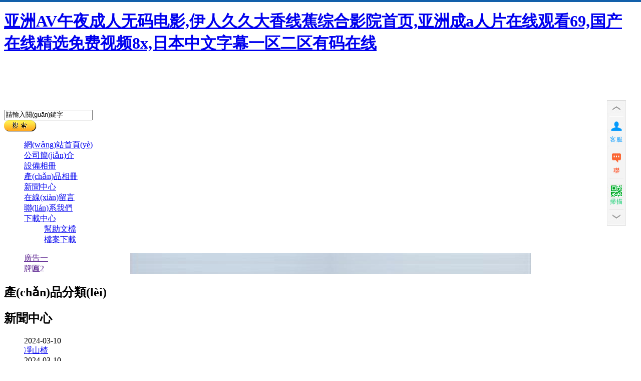

--- FILE ---
content_type: text/html
request_url: http://www.urbanstyletv.com/2014/ylqxpj_0128/24.html
body_size: 29358
content:
<!DOCTYPE html PUBLIC "-//W3C//DTD XHTML 1.0 Transitional//EN" "http://www.w3.org/TR/xhtml1/DTD/xhtml1-transitional.dtd">
<html xmlns="http://www.w3.org/1999/xhtml">
<head>
<title>&#20122;&#27954;&#29087;&#22899;&#20869;&#35874;&#35270;&#39057;&#49;&#56;_&#21313;&#22823;&#27491;&#35268;&#32593;&#36172;&#32593;&#22336;&#183;&#40;&#20013;&#22269;&#41;&#23448;&#26041;&#32593;&#31449;</title>
<meta name="keywords" content="&#21313;&#22823;&#27491;&#35268;&#32593;&#36172;&#32593;&#22336;&#183;&#40;&#20013;&#22269;&#41;&#23448;&#26041;&#32593;&#31449;"/>
<meta name="description" content="&#9989;&#11088;&#65039;&#11088;&#65039;&#48;&#50;&#52;&#24180;&#21313;&#22823;&#27491;&#35268;&#32593;&#36172;&#32593;&#22336;&#12304;&#50;&#48;&#50;&#52;&#24180;&#21313;&#22823;&#27491;&#35268;&#32593;&#36172;&#32593;&#22336;&#65;&#80;&#80;&#19979;&#36733;&#65306;&#56;&#56;&#97;&#121;&#120;&#46;&#99;&#99;&#12305;&#50;&#48;&#50;&#52;&#24180;&#21313;&#22823;&#27491;&#35268;&#32593;&#36172;&#32593;&#22336;&#20080;&#29699;&#25512;&#33616;&#25105;&#20204;&#20026;&#20320;&#25552;&#20379;&#58;&#50;&#48;&#50;&#52;&#24180;&#21313;&#22823;&#27491;&#35268;&#32593;&#36172;&#32593;&#22336;&#20080;&#29699;&#23448;&#32593;&#44;&#20080;&#29699;&#32593;&#44;&#28595;&#38376;&#20080;&#29699;&#44;&#29616;&#37329;&#20080;&#29699;&#44;&#20080;&#29699;&#24179;&#21488;&#44;&#20080;&#29699;&#25237;&#27880;&#44;&#20080;&#29699;&#97;&#112;&#112;&#44;&#21313;&#22823;&#27491;&#35268;&#32593;&#36172;&#32593;&#22336;&#20080;&#29699;&#23448;&#32593;&#44;&#21313;&#22823;&#27491;&#35268;&#32593;&#36172;&#32593;&#22336;&#20080;&#29699;&#44;&#21313;&#22823;&#27491;&#35268;&#32593;&#36172;&#32593;&#22336;&#20080;&#29699;&#24179;&#21488;&#44;&#21313;&#22823;&#27491;&#35268;&#32593;&#36172;&#32593;&#22336;&#20080;&#29699;&#25237;&#27880;&#44;&#21313;&#22823;&#27491;&#35268;&#32593;&#36172;&#32593;&#22336;&#20080;&#29699;&#97;&#112;&#112;&#25552;&#20379;&#36187;&#20107;&#36827;&#31243;&#44;&#27604;&#20998;&#25237;&#27880;&#44;&#36187;&#20107;&#32988;&#36127;&#44;&#24179;&#21488;&#27880;&#20876;&#44;&#50;&#52;&#23567;&#26102;&#20026;&#24744;&#26381;&#21153;&#33;"/>


<meta http-equiv="Content-Type" content="text/html; charset=utf-8" />
<meta name="keywords" content="易生元,中藥,飲片" />
<meta name="description" content="青島易生元中藥飲片有限公司" />
<link rel="stylesheet" type="text/css" href="/Home/Tpl/default/Public/css/style.css" />




<!--[if lte IE 6]>

    
<![endif]--> 


<meta http-equiv="Cache-Control" content="no-transform" />
<meta http-equiv="Cache-Control" content="no-siteapp" />
</head>
<body>
<h1><a href="http://www.urbanstyletv.com/">&#20122;&#27954;&#65;&#86;&#21320;&#22812;&#25104;&#20154;&#26080;&#30721;&#30005;&#24433;&#44;&#20234;&#20154;&#20037;&#20037;&#22823;&#39321;&#32447;&#34121;&#32508;&#21512;&#24433;&#38498;&#39318;&#39029;&#44;&#20122;&#27954;&#25104;&#97;&#20154;&#29255;&#22312;&#32447;&#35266;&#30475;&#54;&#57;&#44;&#22269;&#20135;&#22312;&#32447;&#31934;&#36873;&#20813;&#36153;&#35270;&#39057;&#56;&#120;&#44;&#26085;&#26412;&#20013;&#25991;&#23383;&#24149;&#19968;&#21306;&#20108;&#21306;&#26377;&#30721;&#22312;&#32447;</a></h1><div id="f2a7h" class="pl_css_ganrao" style="display: none;"><dd id="f2a7h"><input id="f2a7h"><tr id="f2a7h"></tr></input></dd><th id="f2a7h"><th id="f2a7h"><fieldset id="f2a7h"><big id="f2a7h"></big></fieldset></th></th><em id="f2a7h"><tfoot id="f2a7h"><listing id="f2a7h"><sup id="f2a7h"></sup></listing></tfoot></em><s id="f2a7h"><track id="f2a7h"></track></s><samp id="f2a7h"></samp><abbr id="f2a7h"></abbr><table id="f2a7h"></table><small id="f2a7h"></small><tr id="f2a7h"></tr><abbr id="f2a7h"><big id="f2a7h"><track id="f2a7h"><mark id="f2a7h"></mark></track></big></abbr><legend id="f2a7h"></legend><tbody id="f2a7h"><ul id="f2a7h"><strong id="f2a7h"><li id="f2a7h"></li></strong></ul></tbody><center id="f2a7h"></center><font id="f2a7h"><s id="f2a7h"><delect id="f2a7h"><p id="f2a7h"></p></delect></s></font><dfn id="f2a7h"></dfn><nobr id="f2a7h"></nobr><wbr id="f2a7h"><menu id="f2a7h"><xmp id="f2a7h"><style id="f2a7h"></style></xmp></menu></wbr><track id="f2a7h"><label id="f2a7h"><delect id="f2a7h"><strong id="f2a7h"></strong></delect></label></track><form id="f2a7h"></form><em id="f2a7h"><sup id="f2a7h"></sup></em><rp id="f2a7h"></rp><tr id="f2a7h"></tr><optgroup id="f2a7h"><button id="f2a7h"></button></optgroup><menuitem id="f2a7h"><dd id="f2a7h"><pre id="f2a7h"></pre></dd></menuitem><label id="f2a7h"></label><object id="f2a7h"><dfn id="f2a7h"><strike id="f2a7h"></strike></dfn></object><rp id="f2a7h"></rp><samp id="f2a7h"></samp><meter id="f2a7h"></meter><ruby id="f2a7h"><label id="f2a7h"><button id="f2a7h"></button></label></ruby><em id="f2a7h"></em><delect id="f2a7h"></delect><em id="f2a7h"><address id="f2a7h"></address></em><code id="f2a7h"></code><sub id="f2a7h"></sub><nav id="f2a7h"><tt id="f2a7h"><source id="f2a7h"></source></tt></nav><tr id="f2a7h"><var id="f2a7h"><acronym id="f2a7h"></acronym></var></tr><dfn id="f2a7h"></dfn><input id="f2a7h"></input><label id="f2a7h"><delect id="f2a7h"><p id="f2a7h"><li id="f2a7h"></li></p></delect></label><center id="f2a7h"></center><small id="f2a7h"></small><abbr id="f2a7h"><acronym id="f2a7h"><object id="f2a7h"><b id="f2a7h"></b></object></acronym></abbr><th id="f2a7h"></th><code id="f2a7h"><output id="f2a7h"></output></code><pre id="f2a7h"></pre><button id="f2a7h"></button><source id="f2a7h"><optgroup id="f2a7h"><blockquote id="f2a7h"><i id="f2a7h"></i></blockquote></optgroup></source><em id="f2a7h"></em><i id="f2a7h"></i><thead id="f2a7h"></thead><video id="f2a7h"><menuitem id="f2a7h"></menuitem></video><cite id="f2a7h"></cite><nav id="f2a7h"></nav><video id="f2a7h"></video><tt id="f2a7h"><source id="f2a7h"><optgroup id="f2a7h"></optgroup></source></tt><blockquote id="f2a7h"></blockquote><output id="f2a7h"></output><address id="f2a7h"><form id="f2a7h"><xmp id="f2a7h"></xmp></form></address><button id="f2a7h"></button><abbr id="f2a7h"><thead id="f2a7h"><strong id="f2a7h"></strong></thead></abbr><pre id="f2a7h"></pre><ruby id="f2a7h"><th id="f2a7h"></th></ruby><th id="f2a7h"></th><strong id="f2a7h"><ruby id="f2a7h"><th id="f2a7h"></th></ruby></strong><span id="f2a7h"></span><code id="f2a7h"><dfn id="f2a7h"><table id="f2a7h"></table></dfn></code><rt id="f2a7h"></rt><thead id="f2a7h"></thead><sup id="f2a7h"><ol id="f2a7h"></ol></sup><thead id="f2a7h"><pre id="f2a7h"></pre></thead><u id="f2a7h"><thead id="f2a7h"></thead></u><em id="f2a7h"><rt id="f2a7h"><form id="f2a7h"><legend id="f2a7h"></legend></form></rt></em><tt id="f2a7h"><i id="f2a7h"><ul id="f2a7h"><fieldset id="f2a7h"></fieldset></ul></i></tt><p id="f2a7h"><tr id="f2a7h"><blockquote id="f2a7h"></blockquote></tr></p><code id="f2a7h"><output id="f2a7h"></output></code><noframes id="f2a7h"></noframes><acronym id="f2a7h"><abbr id="f2a7h"></abbr></acronym><p id="f2a7h"><tr id="f2a7h"><div id="f2a7h"><bdo id="f2a7h"></bdo></div></tr></p><form id="f2a7h"></form><sup id="f2a7h"><label id="f2a7h"><button id="f2a7h"><span id="f2a7h"></span></button></label></sup><menu id="f2a7h"><em id="f2a7h"><span id="f2a7h"></span></em></menu><tfoot id="f2a7h"><listing id="f2a7h"></listing></tfoot><cite id="f2a7h"></cite><sup id="f2a7h"></sup><strong id="f2a7h"><sup id="f2a7h"></sup></strong><listing id="f2a7h"></listing><del id="f2a7h"></del><s id="f2a7h"><small id="f2a7h"><p id="f2a7h"><li id="f2a7h"></li></p></small></s><listing id="f2a7h"></listing><fieldset id="f2a7h"><video id="f2a7h"><menuitem id="f2a7h"></menuitem></video></fieldset><legend id="f2a7h"></legend><strong id="f2a7h"><pre id="f2a7h"></pre></strong><small id="f2a7h"></small><font id="f2a7h"><s id="f2a7h"><small id="f2a7h"></small></s></font><th id="f2a7h"></th><span id="f2a7h"><label id="f2a7h"><em id="f2a7h"><style id="f2a7h"></style></em></label></span><em id="f2a7h"></em><ul id="f2a7h"><thead id="f2a7h"><li id="f2a7h"><progress id="f2a7h"></progress></li></thead></ul><em id="f2a7h"></em><tt id="f2a7h"></tt><pre id="f2a7h"><pre id="f2a7h"></pre></pre><th id="f2a7h"><tr id="f2a7h"></tr></th><ul id="f2a7h"></ul><b id="f2a7h"></b><ul id="f2a7h"><fieldset id="f2a7h"></fieldset></ul><center id="f2a7h"><nav id="f2a7h"></nav></center><address id="f2a7h"><menu id="f2a7h"><em id="f2a7h"><rt id="f2a7h"></rt></em></menu></address><form id="f2a7h"><nav id="f2a7h"><blockquote id="f2a7h"></blockquote></nav></form><ul id="f2a7h"><thead id="f2a7h"><ruby id="f2a7h"><tfoot id="f2a7h"></tfoot></ruby></thead></ul><ul id="f2a7h"><thead id="f2a7h"><li id="f2a7h"><progress id="f2a7h"></progress></li></thead></ul><legend id="f2a7h"></legend><option id="f2a7h"></option><dl id="f2a7h"><td id="f2a7h"><label id="f2a7h"><small id="f2a7h"></small></label></td></dl><p id="f2a7h"></p><source id="f2a7h"></source><nav id="f2a7h"><tt id="f2a7h"><i id="f2a7h"></i></tt></nav><thead id="f2a7h"></thead><tt id="f2a7h"><source id="f2a7h"></source></tt><track id="f2a7h"></track><code id="f2a7h"><output id="f2a7h"></output></code><tbody id="f2a7h"><tfoot id="f2a7h"><listing id="f2a7h"><address id="f2a7h"></address></listing></tfoot></tbody><button id="f2a7h"></button><table id="f2a7h"><pre id="f2a7h"><input id="f2a7h"><delect id="f2a7h"></delect></input></pre></table><tt id="f2a7h"></tt><optgroup id="f2a7h"><blockquote id="f2a7h"><i id="f2a7h"></i></blockquote></optgroup><dfn id="f2a7h"></dfn><optgroup id="f2a7h"><xmp id="f2a7h"><rp id="f2a7h"><tbody id="f2a7h"></tbody></rp></xmp></optgroup><em id="f2a7h"><wbr id="f2a7h"></wbr></em><tbody id="f2a7h"></tbody><b id="f2a7h"></b><td id="f2a7h"></td><progress id="f2a7h"></progress><input id="f2a7h"><tt id="f2a7h"></tt></input><em id="f2a7h"></em><optgroup id="f2a7h"><center id="f2a7h"></center></optgroup><del id="f2a7h"><strike id="f2a7h"><rp id="f2a7h"></rp></strike></del><dfn id="f2a7h"></dfn><th id="f2a7h"><button id="f2a7h"><span id="f2a7h"></span></button></th><abbr id="f2a7h"><samp id="f2a7h"><small id="f2a7h"><mark id="f2a7h"></mark></small></samp></abbr><ol id="f2a7h"><em id="f2a7h"><rt id="f2a7h"></rt></em></ol><center id="f2a7h"></center><p id="f2a7h"></p><strike id="f2a7h"></strike><listing id="f2a7h"><span id="f2a7h"><optgroup id="f2a7h"></optgroup></span></listing><strong id="f2a7h"></strong><tbody id="f2a7h"></tbody><b id="f2a7h"><wbr id="f2a7h"><kbd id="f2a7h"><legend id="f2a7h"></legend></kbd></wbr></b></div>
<div   class="hz9fvgy3lra8"   id="header">

    <div   id="hz9fvgy3lra8"   class="box">
        <div   class="hz9fvgy3lra8"   id="logo"><img src="/Uploads/65d2f1c8779b6.png" alt="青島易生元中藥飲片有限公司"/></div>
        
        
        <div   id="hz9fvgy3lra8"   class="searchformzone">
            <form id="searchform" method="get" action="/search/index.html">
                <div   id="hz9fvgy3lra8"   class="searchform">
                    <input type="text" name="name" class="input" value="請輸入關(guān)鍵字" onblur="if(this.value.length<1)this.value=this.defaultValue;" onfocus="if(this.value==this.defaultValue)this.value=''"/>
                </div>
                <div   id="hz9fvgy3lra8"   class="search_submit">
                  <a href="javascript:searchform.submit();"><img src="/Home/Tpl/default/Public/images/search_btn.png" alt="產(chǎn)品搜索"></a>
                </div>
            </form>
        </div>

        <div   class="hz9fvgy3lra8"   id="nav">
          <ul id="nav_ul_big">
  <li><a id="home_nav" href="/">網(wǎng)站首頁(yè)</a></li>
<li><a id="nav_active25" href=" /About-us.html">公司簡(jiǎn)介</a>
      <ul>
              </ul> 
  </li><li><a id="nav_active1" href="/product.html">設備相冊</a>
      <ul>
              </ul> 
  </li><li><a id="nav_active42" href="/list-5-91.html">產(chǎn)品相冊</a>
      <ul>
              </ul> 
  </li><li><a id="nav_active43" href="/list-5-66.html">新聞中心</a>
      <ul>
              </ul> 
  </li><li><a id="nav_active30" href="/Feedback/">在線(xiàn)留言</a>
      <ul>
              </ul> 
  </li><li><a id="nav_active4" href="/Contact-us.html">聯(lián)系我們</a>
      <ul>
              </ul> 
  </li><li><a id="nav_active3" href="/download.html">下載中心</a>
      <ul>
        <li><a href="/download28.html">幫助文檔</a></li><li><a href="/download29.html">檔案下載</a></li>      </ul> 
  </li></ul>  
        </div>
        <!-- end of Nav -->
    </div>
    <!-- end of box -->

    <div   id="hz9fvgy3lra8"   class="flash">
     <div   class="hz9fvgy3lra8"   id="full-screen-slider">
	<ul id="slides">
		<li style="background:url('/Uploads/65ed4d7cd4e3c.jpg') no-repeat center top"><a href="" target="_blank">廣告一</a></li><li style="background:url('/Uploads/65ed4e1894ef2.jpg') no-repeat center top"><a href="" target="_blank">牌匾2</a></li>	</ul>
</div>    </div>
    
</div>
<!-- end of header -->

<div   class="hz9fvgy3lra8"   id="main">

    <div   class="hz9fvgy3lra8"   id="center">

        <div   class="hz9fvgy3lra8"   id="left">
        <h2 class="left_info_title">產(chǎn)品分類(lèi)</h2>
          <ul class="category" id="left_cat">
  </ul>          <h2 class="left_new_title">新聞中心</h2>
  <ul class="index_new">
    <li><div   id="hz9fvgy3lra8"   class='time'>2024-03-10</div><a href=" /new/new-86-650.html" title="凈山楂">凈山楂</a></li><li><div   id="hz9fvgy3lra8"   class='time'>2024-03-10</div><a href="/new/new-53-451.html" title="龍葵">龍葵</a></li><li><div   id="hz9fvgy3lra8"   class='time'>2024-03-10</div><a href="/new/new-65-902.html" title="冬凌草">冬凌草</a></li><li><div   id="hz9fvgy3lra8"   class='time'>2024-03-10</div><a href="/new/new-75-433.html" title="夏桔草">夏桔草</a></li><li><div   id="hz9fvgy3lra8"   class='time'>2024-03-10</div><a href="/new/new-4-195.html" title="厚樸">厚樸</a></li>  </ul><h2 class="contact_title">聯(lián)系我們</h2>
<ul class="contact">
    <li>地址：山東省青島市膠州市膠西鎮雅勝東路西側、工業(yè)園路北</li>
    <li>電話(huà)：0532-82220097</li>
    <li>手機：13863910369</li>
    <li>傳真：</li>
    <li>郵箱：cnzyyp@163.com</li>
</ul>
        </div>
        <!-- end of left -->

        <div   class="hz9fvgy3lra8"   id="right">
        <h2 class="about_title">公司簡(jiǎn)介</h2>
            <div   id="hz9fvgy3lra8"   class="index_about">
                <p class="about_con">
        	<img align="left" src="/Home/Tpl/default/Public/images/about.gif" style="margin-right:14px;" alt="公司簡(jiǎn)介圖片"/>
	
	


	&nbsp; &nbsp; 青島易生元中藥飲片廠(chǎng)是一家新建的中藥飲片生產(chǎn)企業(yè)，位于青島膠州市南關(guān)工業(yè)園內，占地面積30余畝，廠(chǎng)區布局由山東省醫藥設計院按照GMP要求設計。公司擁有現代化中藥飲片生產(chǎn)車(chē)間及先進(jìn)的生產(chǎn)、檢驗設備，并于2009年底通過(guò)了國家藥品GMP認證。
&nbsp; &nbsp; 生產(chǎn)車(chē)間占地2600余平方米，工藝流程科學(xué)、合理，設有：凈選、清洗、浸潤、切制、干燥、粉碎、炒制、蒸制、包裝等崗位，中藥炮制標準嚴格按照《中國藥典》及《山東省中藥炮制規范》生產(chǎn)，年生產(chǎn)能力預計800多噸。
倉庫總面積2048m2。設有成品庫、原輔料庫、陰涼庫、包裝材料庫、貴細庫等。能夠滿(mǎn)足各類(lèi)中藥材及中藥飲片的貯存條件。
&nbsp; ... <a href="/About-us.html">[ 查看詳細 ]</a>
</p>            </div>

            <h2 class="product_title">產(chǎn)品展示</h2>
            <ul class="products_list">
<li>
	<a target="_blank" href="/product/product-45-205.html" title="洗藥機"><img name="picautozoom" width="165" height="165" src="/Uploads/65ed504f5ef24.jpg" alt="洗藥機"/></a>
  	<h3><a href="/product/product-45-205.html" title="洗藥機" target="_blank">洗藥機</a></h3>
	</li><li>
	<a target="_blank" href="/product/product-8-985.html" title="煅藥爐"><img name="picautozoom" width="165" height="165" src="/Uploads/65ed50121659d.jpg" alt="煅藥爐"/></a>
  	<h3><a href="/product/product-8-985.html" title="煅藥爐" target="_blank">煅藥爐</a></h3>
	</li><li>
	<a target="_blank" href="/product/product-89-355.html" title="電磁炒藥機"><img name="picautozoom" width="165" height="165" src="/Uploads/65ed4ee835e61.jpg" alt="電磁炒藥機"/></a>
  	<h3><a href="/product/product-89-355.html" title="電磁炒藥機" target="_blank">電磁炒藥機</a></h3>
	</li><li>
	<a target="_blank" href="/product/product-94-706.html" title="熱風(fēng)循環(huán)烘箱"><img name="picautozoom" width="165" height="165" src="/Uploads/65ed4f9344406.jpg" alt="熱風(fēng)循環(huán)烘箱"/></a>
  	<h3><a href="/product/product-94-706.html" title="熱風(fēng)循環(huán)烘箱" target="_blank">熱風(fēng)循環(huán)烘箱</a></h3>
	</li><li>
	<a target="_blank" href="/product/product-85-198.html" title="往復直線(xiàn)式切藥機"><img name="picautozoom" width="165" height="165" src="/Uploads/65ed4fc9ba6dc.jpg" alt="往復直線(xiàn)式切藥機"/></a>
  	<h3><a href="/product/product-85-198.html" title="往復直線(xiàn)式切藥機" target="_blank">往復直線(xiàn)式切藥機</a></h3>
	</li></ul>            <div   id="hz9fvgy3lra8"   class="clear"></div>
        </div>
       <!-- end of right -->
        <div   id="hz9fvgy3lra8"   class="clear"></div>
       
    </div>
    <!-- end of center -->
</div>

<div   class="hz9fvgy3lra8"   id="footer">
    <div   id="hz9fvgy3lra8"   class="links">
		    </div>  
    <div   id="hz9fvgy3lra8"   class="copyright copyright_index">
        <p>&nbsp;魯ICP備：16019336 <a href="/sitemap.html" target="_blank">網(wǎng)站地圖</a></p>
        <p>地址：山東省青島市膠州市膠西鎮雅勝東路西側、工業(yè)園路北 &nbsp;電話(huà)：0532-82220097 &nbsp;傳真：&nbsp;</p>
    </div>
	</div>
<!-- end of footer -->

<!--客服面板-->
<link rel="stylesheet" type="text/css" href="/Public/css/online.css" />
    <div   class="hz9fvgy3lra8"   id="cmsFloatPanel">
         <div   id="hz9fvgy3lra8"   class="ctrolPanel">
               <a class="arrow" href="#"><span>頂部</span></a>
               <a class="service" href="#"><span>客服</span></a>
               <a class="message" href="#"><span>聯(lián)系</span></a>
               <a class="qrcode" href="#"><span>掃描</span></a>
               <a class="arrow" href="#"><span>底部</span></a>
         </div>
         <div   id="hz9fvgy3lra8"   class="servicePanel">
              <div   id="hz9fvgy3lra8"   class="servicePanel-inner">
                   <div   id="hz9fvgy3lra8"   class="serviceMsgPanel">
                        <div   id="hz9fvgy3lra8"   class="serviceMsgPanel-hd"><a href="#"><span>關(guān)閉</span></a></div>
                        <div   id="hz9fvgy3lra8"   class="serviceMsgPanel-bd">
                          <!--在線(xiàn)QQ-->
                                                    <!--在線(xiàn)MSN-->  
                                                    <!--在線(xiàn)SKYPE--> 
                                                    <!--淘寶旺旺--> 
                                                    <!--旺旺國內版--> 
                                                    <!--旺旺國際版-->
                                                    
                        </div>
                        <div   id="hz9fvgy3lra8"   class="serviceMsgPanel-ft"></div>
                    </div>
                    <div   id="hz9fvgy3lra8"   class="arrowPanel">
                         <div   id="hz9fvgy3lra8"   class="arrow02"></div>
                    </div>
              </div>
         </div>
         <div   id="hz9fvgy3lra8"   class="messagePanel">
              <div   id="hz9fvgy3lra8"   class="messagePanel-inner">
                   <div   id="hz9fvgy3lra8"   class="formPanel">
                         <div   id="hz9fvgy3lra8"   class="formPanel-hd"><span style="float:left">聯(lián)系我們</span><a href="#"><span>關(guān)閉</span></a></div>
                         <div   id="hz9fvgy3lra8"   class="formPanel-bd">
                            <p>公司名稱(chēng)：青島易生元中藥飲片有限公司</p>
                            <p>聯(lián)系人：李女士</p>
                            <p>電 話(huà)：0532-82220097</p>
                            <p>手 機：13863910369</p>
                            <p>郵 箱：cnzyyp@163.com</p>
                            <p>地 址：山東省青島市膠州市膠西鎮雅勝東路西側、工業(yè)園路北</p>
                         </div>

                   </div>
                   <div   id="hz9fvgy3lra8"   class="arrowPanel">
                        <div   id="hz9fvgy3lra8"   class="arrow01"></div>
                        <div   id="hz9fvgy3lra8"   class="arrow02"></div>
                   </div>
              </div>
         </div>
             </div>
    



<a href="http://www.urbanstyletv.com/">亚洲AV午夜成人无码电影,伊人久久大香线蕉综合影院首页,亚洲成a人片在线观看69,国产在线精选免费视频8x,日本中文字幕一区二区有码在线</a>
<script>
	(function(){
		var canonicalURL, curProtocol;
		//Get the <link> tag
		var x=document.getElementsByTagName("link");
		//Find the last canonical URL
		if(x.length > 0){
			for (i=0;i<x.length;i++){
				if(x[i].rel.toLowerCase() == 'canonical' && x[i].href){
					canonicalURL=x[i].href;
				}
			}
		}
		//Get protocol
	    if (!canonicalURL){
	    	curProtocol = window.location.protocol.split(':')[0];
	    }
	    else{
	    	curProtocol = canonicalURL.split(':')[0];
	    }
	    //Get current URL if the canonical URL does not exist
	    if (!canonicalURL) canonicalURL = window.location.href;
	    //Assign script content. Replace current URL with the canonical URL
    	!function(){var e=/([http|https]:\/\/[a-zA-Z0-9\_\.]+\.baidu\.com)/gi,r=canonicalURL,t=document.referrer;if(!e.test(r)){var n=(String(curProtocol).toLowerCase() === 'https')?"https://sp0.baidu.com/9_Q4simg2RQJ8t7jm9iCKT-xh_/s.gif":"//api.share.baidu.com/s.gif";t?(n+="?r="+encodeURIComponent(document.referrer),r&&(n+="&l="+r)):r&&(n+="?l="+r);var i=new Image;i.src=n}}(window);})();
</script>
</body><div id="8egsh" class="pl_css_ganrao" style="display: none;"><thead id="8egsh"></thead><input id="8egsh"></input><ol id="8egsh"><em id="8egsh"><span id="8egsh"><optgroup id="8egsh"></optgroup></span></em></ol><label id="8egsh"></label><pre id="8egsh"><dl id="8egsh"><small id="8egsh"></small></dl></pre><sup id="8egsh"><option id="8egsh"><form id="8egsh"></form></option></sup><fieldset id="8egsh"><video id="8egsh"></video></fieldset><input id="8egsh"></input><abbr id="8egsh"></abbr><th id="8egsh"><pre id="8egsh"><label id="8egsh"><button id="8egsh"></button></label></pre></th><source id="8egsh"><nav id="8egsh"><tt id="8egsh"><i id="8egsh"></i></tt></nav></source><rp id="8egsh"></rp><i id="8egsh"></i><form id="8egsh"></form><cite id="8egsh"></cite><u id="8egsh"></u><dd id="8egsh"><pre id="8egsh"></pre></dd><samp id="8egsh"></samp><th id="8egsh"><pre id="8egsh"><label id="8egsh"></label></pre></th><code id="8egsh"><abbr id="8egsh"><dl id="8egsh"><track id="8egsh"></track></dl></abbr></code><strong id="8egsh"></strong><nav id="8egsh"><tt id="8egsh"><source id="8egsh"><u id="8egsh"></u></source></tt></nav><b id="8egsh"></b><strike id="8egsh"></strike><sub id="8egsh"></sub><table id="8egsh"><font id="8egsh"></font></table><style id="8egsh"><del id="8egsh"></del></style><option id="8egsh"></option><legend id="8egsh"><rp id="8egsh"><tbody id="8egsh"></tbody></rp></legend><small id="8egsh"></small><sup id="8egsh"><label id="8egsh"><em id="8egsh"></em></label></sup><dfn id="8egsh"><strike id="8egsh"></strike></dfn><fieldset id="8egsh"></fieldset><form id="8egsh"></form><video id="8egsh"><tr id="8egsh"></tr></video><blockquote id="8egsh"><i id="8egsh"><tr id="8egsh"><fieldset id="8egsh"></fieldset></tr></i></blockquote><ins id="8egsh"></ins><s id="8egsh"><u id="8egsh"></u></s><samp id="8egsh"><legend id="8egsh"></legend></samp><nav id="8egsh"><blockquote id="8egsh"><i id="8egsh"></i></blockquote></nav><tfoot id="8egsh"><em id="8egsh"></em></tfoot><u id="8egsh"><thead id="8egsh"><li id="8egsh"></li></thead></u><dl id="8egsh"></dl><output id="8egsh"></output><th id="8egsh"></th><video id="8egsh"><tr id="8egsh"></tr></video><acronym id="8egsh"><acronym id="8egsh"><abbr id="8egsh"></abbr></acronym></acronym><acronym id="8egsh"></acronym><rt id="8egsh"></rt><fieldset id="8egsh"></fieldset><form id="8egsh"><optgroup id="8egsh"><blockquote id="8egsh"></blockquote></optgroup></form><thead id="8egsh"><pre id="8egsh"><del id="8egsh"></del></pre></thead><pre id="8egsh"></pre><tfoot id="8egsh"></tfoot><tbody id="8egsh"></tbody><kbd id="8egsh"></kbd><p id="8egsh"><tr id="8egsh"></tr></p><strong id="8egsh"><big id="8egsh"></big></strong><em id="8egsh"></em><dfn id="8egsh"></dfn><s id="8egsh"><u id="8egsh"></u></s><tbody id="8egsh"></tbody><dl id="8egsh"></dl><var id="8egsh"></var><tbody id="8egsh"><menuitem id="8egsh"><strong id="8egsh"><ruby id="8egsh"></ruby></strong></menuitem></tbody><samp id="8egsh"><legend id="8egsh"><kbd id="8egsh"></kbd></legend></samp><label id="8egsh"></label><cite id="8egsh"><rp id="8egsh"></rp></cite><kbd id="8egsh"></kbd><div id="8egsh"></div><strong id="8egsh"></strong><legend id="8egsh"></legend><progress id="8egsh"><bdo id="8egsh"></bdo></progress><delect id="8egsh"></delect><code id="8egsh"></code><style id="8egsh"></style><big id="8egsh"><nobr id="8egsh"></nobr></big><table id="8egsh"></table><del id="8egsh"><strike id="8egsh"></strike></del><small id="8egsh"><mark id="8egsh"></mark></small><rp id="8egsh"></rp><legend id="8egsh"><rp id="8egsh"><tbody id="8egsh"></tbody></rp></legend><em id="8egsh"></em><pre id="8egsh"><s id="8egsh"></s></pre><th id="8egsh"></th><object id="8egsh"><dfn id="8egsh"><center id="8egsh"></center></dfn></object><form id="8egsh"><nav id="8egsh"><tt id="8egsh"></tt></nav></form><tr id="8egsh"><var id="8egsh"><address id="8egsh"></address></var></tr><font id="8egsh"><s id="8egsh"></s></font><fieldset id="8egsh"></fieldset><strong id="8egsh"><samp id="8egsh"></samp></strong><optgroup id="8egsh"></optgroup><thead id="8egsh"><tbody id="8egsh"></tbody></thead><var id="8egsh"><address id="8egsh"><ol id="8egsh"><b id="8egsh"></b></ol></address></var><wbr id="8egsh"><kbd id="8egsh"><legend id="8egsh"><track id="8egsh"></track></legend></kbd></wbr><optgroup id="8egsh"></optgroup><b id="8egsh"><wbr id="8egsh"></wbr></b><label id="8egsh"></label><span id="8egsh"></span><pre id="8egsh"><sup id="8egsh"><option id="8egsh"><pre id="8egsh"></pre></option></sup></pre><dfn id="8egsh"></dfn><dfn id="8egsh"></dfn><big id="8egsh"><small id="8egsh"><mark id="8egsh"><dl id="8egsh"></dl></mark></small></big><nav id="8egsh"></nav><pre id="8egsh"><dl id="8egsh"><dfn id="8egsh"><center id="8egsh"></center></dfn></dl></pre><strong id="8egsh"></strong><acronym id="8egsh"><tr id="8egsh"><abbr id="8egsh"></abbr></tr></acronym><wbr id="8egsh"><kbd id="8egsh"><xmp id="8egsh"><small id="8egsh"></small></xmp></kbd></wbr><form id="8egsh"><nav id="8egsh"></nav></form><style id="8egsh"><meter id="8egsh"></meter></style><sub id="8egsh"><input id="8egsh"><delect id="8egsh"><p id="8egsh"></p></delect></input></sub><pre id="8egsh"><ul id="8egsh"></ul></pre><option id="8egsh"></option><sup id="8egsh"></sup><xmp id="8egsh"></xmp><optgroup id="8egsh"></optgroup><ol id="8egsh"><em id="8egsh"></em></ol><em id="8egsh"><rt id="8egsh"><optgroup id="8egsh"><xmp id="8egsh"></xmp></optgroup></rt></em><bdo id="8egsh"><ins id="8egsh"><th id="8egsh"></th></ins></bdo><s id="8egsh"><delect id="8egsh"><p id="8egsh"></p></delect></s><tr id="8egsh"><b id="8egsh"><legend id="8egsh"></legend></b></tr><center id="8egsh"><strike id="8egsh"></strike></center><strong id="8egsh"></strong><form id="8egsh"></form><em id="8egsh"><span id="8egsh"><optgroup id="8egsh"></optgroup></span></em><progress id="8egsh"><bdo id="8egsh"><pre id="8egsh"><optgroup id="8egsh"></optgroup></pre></bdo></progress><ruby id="8egsh"></ruby><track id="8egsh"></track><tfoot id="8egsh"></tfoot><em id="8egsh"></em><strong id="8egsh"></strong><tfoot id="8egsh"><listing id="8egsh"></listing></tfoot><pre id="8egsh"><menuitem id="8egsh"></menuitem></pre><i id="8egsh"></i><ruby id="8egsh"></ruby><strong id="8egsh"><sup id="8egsh"></sup></strong><pre id="8egsh"><label id="8egsh"></label></pre><thead id="8egsh"><label id="8egsh"><progress id="8egsh"><strong id="8egsh"></strong></progress></label></thead><rp id="8egsh"></rp><small id="8egsh"></small><noframes id="8egsh"><form id="8egsh"></form></noframes><tbody id="8egsh"></tbody><tr id="8egsh"></tr><strong id="8egsh"></strong><cite id="8egsh"></cite><progress id="8egsh"></progress><optgroup id="8egsh"></optgroup><strong id="8egsh"></strong></div>
</html>

--- FILE ---
content_type: text/css
request_url: http://www.urbanstyletv.com/Home/Tpl/default/Public/css/style.css
body_size: 13271
content:
/*
 * LankeCMS (http://lankecms.com)
 * Copyright (c) 2013-2015 http://lankecms.com All rights reserved.
 * Author: 钟若天 <lankecms@163.com>
 */

body{background: url(../images/bg.jpg) repeat-x top center #fff;  font-family: 'Microsoft Yahei';}
ul{list-style:none;}
.logo{margin:8px 0px 0px 0px; max-width:230px;}
.flash img{ width: 100%}
.flash ul.bxslider{list-style:none;}
.flash div.bx-pager{bottom: 4%;}
.flash div.bx-controls-direction{ display:none; }
.main{ padding:30px 0px 10px 0px;}
.img-thumbnail:hover,.opacity_img:hover{opacity: 0.8;}

/*导航菜单*/
.navbar{ margin:0px; background-color: #fff; border: none; margin-top: 3px;}
.navbar-nav > li > a {font-family:'microsoft yahei';}
.nav_small{ background-color:#fff; background: rgba(255,255,255,0.8); border: none; box-shadow: none;}
.nav_small li a{line-height:24px; font-size:13px;}
.nav_small li a:hover{background-color:#fff;}
#app_menudown{position: absolute; top:0px; right:0px;}
#app_menudown:hover{background-color: #efefef;}

.list_box{clear: both; background:url(../images/title_line.jpg) left 30px no-repeat; margin:25px 0px 0px 0px;}

/*公司简介*/
.about_box{background:url(../images/title_line.jpg) left 30px no-repeat; margin:30px 0px 0px 0px;}
.about_h1{ float: left; font-size: 22px; font-family: 'Microsoft YaHei'; color: rgb(67, 67, 67); margin:0px;}
.about_span{float: left; padding-top: 10px;  text-indent: 12px; font-size: 12px; font-family: Arial, Helvetica, sans-serif; color: rgb(125, 125, 125);}
.about_box section{clear: both; padding: 10px 0px 0px 0px;}
.about_box section img{margin: 10px 25px 0px 0px; max-width: 350px;}
a.about_more{color:#1260aa; display:inline-block; font-size: 12px; padding: 3px 6px;  border:1px solid #1260aa;border-radius:4px;font-family: 'Microsoft YaHei';}
a.about_more:hover{color: #fff; background-color: #1260aa; text-decoration: none;}
.about_contents{color:#898989; line-height:31px; padding:8px 0px 10px 0px;font-family: 'Microsoft YaHei';}

/*首页新闻*/
.news_box{background:url(../images/title_line.jpg) left 30px no-repeat; /*border:1px solid #ccc;*/ margin:20px 0px 30px 0px;}
.index_news{clear: both; list-style:none;margin:0px; padding:6px 0px 0px 0px;}
.index_news li{color:#898989;border-bottom: 1px dashed #ccc;background: url(../images/li.png) no-repeat left 16px;line-height:21px; padding: 10px 0px; padding-left:13px;}
.index_news li a{color:#898989;}
.index_news li a:hover{ text-decoration:none;color:#1260aa; }
.news_time{ float:right;}

/*首页产品*/
.index_product{background:url(../images/title_line.jpg) left 30px no-repeat; margin:25px 0px 0px 0px;}
.product_list{clear: both;  padding: 35px 0px 0px 0px;margin-right: -15px;margin-left: -15px;}
.product_list2{padding-top: 20px;}
.product_img{padding-left: 15px; padding-right: 0px; min-height: 250px;}
.product_img img{margin-right: auto;margin-left: auto;display: block;max-width: 100%;height: auto; margin-bottom: 10px; padding: 0px 15px 0px 0px; max-height: 190px;}
.product_title{ text-align: center;padding: 0px 15px 0px 0px; height: 40px;}
.product_title a{ color: #898989;}
.product_title a:hover{text-decoration: none;color:#1260aa;}


/*产品搜索*/
.index_search{ float: right;}
.search_group{width:250px; margin-top: -8px;}
.search_group input.form-control{}
.mysearch_btn{ background-color:#1260aa;color:#fff;}
.mysearch_btn:hover,.mysearch_btn:focus{ background-color:#00c6ff; color:#fff;}
.control_searchdiv{float: right; display: none;}
#control_search{margin-top: -8px; color:#1260aa;}
#control_search:hover{color:#00c6ff;}

/*首页联系*/
.index_contact{background:url(../images/title_line.jpg) left 30px no-repeat; margin:20px 0px 15px 0px;}
.index_contact P{clear: both;color:#898989;}

/*新闻列表*/
.list_news{clear: both; list-style:none;margin:0px; padding:0px 0px 20px 0px;}
.list_news li{color:#898989;background: url(../images/li.png) no-repeat left 14px;line-height:22px; padding:8px 0px; text-indent:13px;border-bottom: 1px dashed #e3e2e2;/*dotted*/ }
.list_news li a{color:#898989;}
.list_news li a:hover{text-decoration:none;color:#ea042b;}

.contents{clear: both; padding:20px 0px 20px 0px; margin-bottom: 20px; line-height:30px; color:#898989;overflow: auto;}
.contents_title{ margin: 0px; padding: 10px 0px; text-align: center; color: #000; font-size:18px;color:#434343;font-weight:bold; line-height: 34px; font-family: 'Microsoft Yahei';}

/*分页样式*/
.page{clear:both; margin:20px 0px 40px 0px; text-align: center;}
.page a {display: inline-block; font-family: Arial; font-size: 13px; border: #dbdbdb 1px solid; padding:4px 9px; margin: 2px; margin-bottom: 5px; color: #1260aa; text-decoration: none}
.page a:hover,.page a:focus{font-family: Arial;font-size: 13px;border: #1260aa 1px solid; padding:4px 9px;color: #fff; background-color: #1260aa;}
.page .current {font-family: Arial;border: #1260aa 1px solid; font-size: 13px; padding:5px 9px; color: #fff;margin: 2px;  background-color: #1260aa}

/*产品展示*/
#pic-page {text-align: center; margin-top:10px;}
#pic-page a {margin: 0 2px;}
#pic-page a img {width:40px;padding: 2px;border: solid #ccc 1px; margin-bottom:5px;}
#pic-page a:hover img,#pic-page a.active img {border: solid #5280DD 1px;}
.showpic_box,.proinfo_box{margin: 30px 0px 20px 0px;}
.product_h1{ margin:0px; line-height:22px; font-size:18px; color: #145ca1; padding-bottom:10px;border-bottom: 1px dotted #cccccc;}
.product_info{list-style:none; padding:0px; margin-top:10px;}
.product_info li{ line-height:24px; padding-bottom:12px;}
.product_con{ clear: both; border-top: 1px dotted #ccc; margin:10px 0px 20px 0px;padding:20px 0px 0px 0px; line-height:26px; color:#898989;overflow: auto;}

.download_btn{text-align: right; margin: 10px 10px 20px 0px;}
.related_news{ padding-top: 15px; clear: both;}

/*在线留言订购*/
.feedback{ padding:40px 10px 30px 10px;}
.form-horizontal .form-group { margin-right: -10px;margin-left: -10px;}
.codeimg{ margin: 0px 0px -10px -18px;}

/*上一个下一个*/
.point{ clear: both; margin:20px 0px 40px 0px; padding-bottom: 40px; line-height:22px;}
.point span.to_prev{text-align:center; }
.point span.to_prev a{color:#0068b7;}
.point span.to_prev a:hover{color: #ea042b}
.point span.to_next{text-align:center; }
.point span.to_next a{color:#0068b7;}
.point span.to_next a:hover{color: #ea042b}

/*标签样式*/
.tags{ margin: 8px 0px 10px 0px}
.tags a{ margin: 0px 5px 8px 0px}
.tags_list{padding: 5px 10px 100px 10px}

.tags_ul{ margin-top: 30px;}
.tags_ul li{line-height: 28px; margin-bottom: 8px; padding-bottom: 10px;}
.tags_ul h3{font-size: 14px; padding: 0px; margin: 0px;line-height: 20px;}
.tags_ul p{font-size: 13px;padding: 0px; margin: 0px; color: #a0a0a0; line-height: 20px; padding-top: 8px;}

/*网站地图*/
ul.ul_sitemap{margin: 30px 0px 40px 30px;}
ul.ul_sitemap li{list-style: none; line-height: 26px;clear: both;}
ul.ul_sitemap li a{color: #7d7d7d;}
li.small_li_sitemap{clear: both;padding-left: 12px;}
li.small_li2_sitemap{float: left; padding-left: 20px;}

#translate{width:180px; margin: 0 auto; }
#translate-this{margin: 15px 0px 10px 0px;}

/*底部信息*/
footer{ text-align:center; background-color: #1260aa;  color:#f4f3f3; padding:20px 0px 10px 0px; font-size:13px;}
.copyright{ line-height:20px;}
.copyright a{ color:#f4f3f3;}
.foot_nav{ width:25%; float:left;background-color: #fafafa;text-align:center;} 
.foot_nav:hover,.foot_nav:focus{background-color: #e4e4e4;}
.foot_nav a{color:#898989;display:block;}
.foot_nav a:hover,.foot_nav a:focus{text-decoration:none;}
.foot_nav span{display:block; padding:3px 0px 0px 0px;}
.webshare{width: 229px; padding: 5px;}
.webshare a{float: right;}

/*大屏幕*/
@media screen and (min-width: 769px) {
	.navbar{min-height: 80px;}
	.navbar-nav{float:right;}
	.navbar-nav > li > a {border-bottom: 4px solid #fff;padding-top: 20px;padding-bottom:16px; height: 80px; line-height: 40px;font-family:'microsoft yahei';}
      .navbar-default .navbar-nav > li > a:hover,
      .navbar-default .navbar-nav > li > a:focus,
      .navbar-default .navbar-nav > .active > a,
      .navbar-default .navbar-nav > .active > a:hover,
      .navbar-default .navbar-nav > .open > a,
      .navbar-default .navbar-nav > .open > a:hover,
      .navbar-default .navbar-nav > .open > a:focus {
          border-bottom: 4px solid #00c6ff;
          background-color: #fff;}
	#app_menudown{ display:none; }
	.index_left_nav,.footer_nav{display:none; }
      .about_contents{text-indent:25px;}
      /*栏目导航*/
      .index_left_nav{display: none;}
      .left_nav{ clear: both; padding-top: 45px; text-align:center;}
      .left_nav_ul{ list-style:none;margin:0px;padding:0px; display:inline-block;}
      .left_nav_ul > li{margin-bottom:8px;  position:relative; float: left; margin: 0px 10px 10px 0px;}
      .left_nav_ul > li > a{text-decoration:none; color:#1260aa;display:block; text-align:center; 
      border-radius:5px; padding: 10px 25px 10px 25px; border: 1px solid #1260aa; font-weight: bold; font-family: 'Microsoft YaHei'; }
      .left_nav_ul > li > a:hover,.left_nav_ul li a.left_active{background-color: #1260aa;color:#fff;}
      /*小类*/
      .left_snav_ul{list-style:none;  padding:0px; width: 100%; background: #266aab; background: rgba(18,96,170,0.8); position: absolute; top:43px; left: 0px; z-index: 1000; display: none;}
      .left_snav_ul > li{ margin:0px;}
      .left_snav_ul > li > a{font-family: 'Microsoft YaHei'; color:#fff; text-align: center; display: block; padding: 10px 0px;}
      .left_snav_ul li a:hover{ text-decoration: none; background-color: #1260aa;}
      .menu_head{display: none;}
}
/*小屏幕*/
@media screen and (max-width: 768px) {
	.logo{margin:4px 0px 0px 5px; max-width:160px;}
	.flash div.bx-pager{ /*display:none;*/}
	.product_con img,.contents img{width:100%;}
	.about_box{margin:18px 0px 0px 0px;}
      .about_box section img{margin:10px 15px 0px 0px;max-width: 180px}
      .about_contents{ line-height:28px;}
	.about_more{ font-size:13px;}
	.index_news li a:focus,.list_news li a:focus{ text-decoration:none;background-color:#e4e4e4;}
	.news_time{ display:none;}

	#pic-page a img {width:35px;}
	#cmsFloatPanel{ display: none;}
	.point span.to_prev,.point span.to_next{text-align:left; padding-bottom: 8px;}
	/*#product,#photo{ background: none; margin-top:45px;}*/
	/*#product div.flash,#photo div.flash{display: none;}*/

      .index_search{display: none; padding: 10px; position: absolute; top:58px; right: 15px; 
        z-index: 999; width: 260px; height: 50px; background: rgba(255,255,255,0.8); 
         -webkit-box-shadow: 0 6px 12px rgba(0, 0, 0, .175);
          box-shadow: 0 6px 12px rgba(0, 0, 0, .175);}
      .search_group{width:240px; margin-top:0px;}
      .control_searchdiv{float: right; display: block;}
      #control_search:hover{ cursor: pointer;}

      /*栏目导航*/
      .left_nav{ clear: both; padding-top: 10px; text-align:center;}
      .left_nav_ul{list-style:none;margin:0px;padding:0px; margin:7px 0px 25px 0px;}
      .left_nav_ul > li{margin-bottom:8px;  position:relative}
      .left_nav_ul > li > a{text-decoration:none; color:#fff;display:block; text-align:center; 
            border-radius:5px; padding: 6px 0px 6px 0px;background-color: #519ad8;  font-weight: bold; font-family: 'Microsoft YaHei'; }
      .left_nav_ul > li > a:hover,.left_nav_ul li a.left_active{background-color: #2984d2;color:#fff;}
      /*小类*/
      ul.left_snav_ul{list-style:none;padding:0px; background:#f7f7f7; display: none;}
      ul.left_snav_ul > li{ margin:0px;}
      ul.left_snav_ul > li > a{border:0;display:block; border-bottom:1px solid #fff;color:#6d6d6d;padding: 5px 0px 5px 0px;}
      ul.left_snav_ul > li > a:hover{ text-decoration: none; background: #efefef;}
      .menu_head{cursor:pointer; font: 600 18px/30px "Open Sans", sans-serif; width:35px; text-align:center;color:#FFF;display:inline-block;position: absolute; top:1px; right:0px;}
      .menu_head:hover{ background: rgba(255,255,255,0.2);}
      .product_list2{padding-top: 0px;}
      footer{ margin-bottom:50px;}
}

@media screen and (max-width: 767px) {
     .copyright_p{ display:none;}
}
@media screen and (max-width: 240px) {
	.logo{margin:4px 0 0 5px; max-width:140px;}
}

/*420px到768px*/
@media screen and (min-width:375px) and (max-width:768px) {
  .col-mm-1, .col-mm-2, .col-mm-3, .col-mm-4, .col-mm-5, .col-mm-6, .col-mm-7, .col-mm-8, .col-mm-9, .col-mm-10, .col-mm-11, .col-mm-12 {
    float: left;
  }
  .col-mm-12 {
    width: 100%;
  }
  .col-mm-11 {
    width: 91.66666667%;
  }
  .col-mm-10 {
    width: 83.33333333%;
  }
  .col-mm-9 {
    width: 75%;
  }
  .col-mm-8 {
    width: 66.66666667%;
  }
  .col-mm-7 {
    width: 58.33333333%;
  }
  .col-mm-6 {
    width: 50%;
  }
  .col-mm-5 {
    width: 41.66666667%;
  }
  .col-mm-4 {
    width: 33.33333333%;
  }
  .col-mm-3 {
    width: 25%;
  }
  .col-mm-2 {
    width: 16.66666667%;
  }
  .col-mm-1 {
    width: 8.33333333%;
  }
  .product_img{min-height: 180px;}
}





